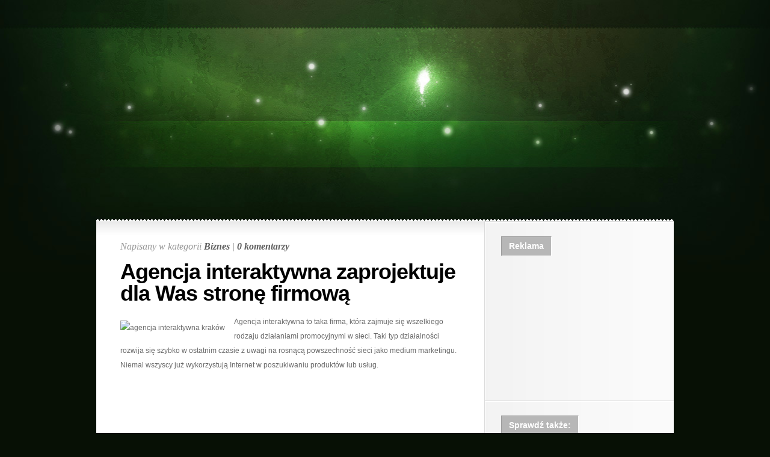

--- FILE ---
content_type: text/html; charset=UTF-8
request_url: http://www.travellus.pl/agencja-interaktywna-zaprojektuje-dla-was-strone-firmowa/
body_size: 6495
content:
<!-- Easy AdSense V2.91 -->
<!-- Post[count: ] -->
<div class="ezAdsense adsense adsense-leadin" style="text-align:center;margin:12px;"><script type="text/javascript"><!--
google_ad_client = "pub-2286923887049857";
/* 728x90, tra */
google_ad_slot = "4604520769";
google_ad_width = 728;
google_ad_height = 90;
//-->
</script>
<script type="text/javascript"
src="http://pagead2.googlesyndication.com/pagead/show_ads.js">
</script></div>
<!-- Easy AdSense V2.91 -->

<!DOCTYPE html PUBLIC "-//W3C//DTD XHTML 1.0 Transitional//EN" "http://www.w3.org/TR/xhtml1/DTD/xhtml1-transitional.dtd">
<html xmlns="http://www.w3.org/1999/xhtml" dir="ltr" lang="pl-PL">
<head profile="http://gmpg.org/xfn/11">
<meta http-equiv="Content-Type" content="text/html; charset=UTF-8" />
<title>Agencja interaktywna zaprojektuje dla Was stronę firmową</title>
 
 

<link rel="stylesheet" href="http://www.travellus.pl/wp-content/themes/Glow/reset.css" type="text/css" media="screen" />
<link rel="stylesheet" href="http://www.travellus.pl/wp-content/themes/Glow/style.css" type="text/css" media="screen" />
<!--[if lt IE 7]>
	<link rel="stylesheet" type="text/css" href="http://www.travellus.pl/wp-content/themes/Glow/ie6style.css" />
	<script type="text/javascript" src="http://www.travellus.pl/wp-content/themes/Glow/js/DD_belatedPNG_0.0.8a-min.js"></script>
	<script type="text/javascript">DD_belatedPNG.fix('#page-menu ul, ul#page-menu li li,#page-menu li li a:hover, ul#page-menu li.current_page_item li a:hover, #cats-menu ul, div#container-top, #featured-area .pics span.feat-overlay, #featured-area .pics div.excerpt, .new-post div.date, .mainpost-wrap div.date, div#footer, ul#cats-menu li li a, .bubble,.reply-container');</script>
	<script type="text/javascript">
		var clear="http://www.travellus.pl/wp-content/themes/Glow/images/clear.gif"
	</script>
	<script type="text/javascript" src="http://www.travellus.pl/wp-content/themes/Glow/js/unitpngfix.js"></script>
<![endif]-->
<!--[if IE 7]>
	<link rel="stylesheet" type="text/css" href="http://www.travellus.pl/wp-content/themes/Glow/ie7style.css" />
<![endif]-->
<link rel="pingback" href="http://www.travellus.pl/xmlrpc.php" />

<script type="text/javascript">
	document.documentElement.className = 'js';
</script>

<link rel="SHORTCUT ICON" type='image/x-icon' href="http://www.travellus.pl/wp-content/plugins/favicons/icons/1264303698_community.ico" />				
	<script type="text/javascript">//<![CDATA[
	// Google Analytics for WordPress by Yoast v4.2.2 | http://yoast.com/wordpress/google-analytics/
	var _gaq = _gaq || [];
	_gaq.push(['_setAccount','UA-17040901-2']);
	_gaq.push(['_trackPageview'],['_trackPageLoadTime']);
	(function() {
		var ga = document.createElement('script'); ga.type = 'text/javascript'; ga.async = true;
		ga.src = ('https:' == document.location.protocol ? 'https://ssl' : 'http://www') + '.google-analytics.com/ga.js';
		var s = document.getElementsByTagName('script')[0]; s.parentNode.insertBefore(ga, s);
	})();
	//]]></script>
<link rel="alternate" type="application/rss+xml" title="Hotele, pensjonaty, noclegi - podróże w Polsce i na Świecie. &raquo; Agencja interaktywna zaprojektuje dla Was stronę firmową Kanał z komentarzami" href="http://www.travellus.pl/agencja-interaktywna-zaprojektuje-dla-was-strone-firmowa/feed/" />
		<link rel="stylesheet" href="http://www.travellus.pl/wp-content/themes/Glow/style-Green.css" type="text/css" media="screen" />
	<meta content="Glow v.1.8" name="generator"/><link rel='stylesheet' id='wp-navbar-pro-public-style-css'  href='http://www.travellus.pl/wp-content/plugins/wp-navbar-pro/css/style.css?ver=3.4.2' type='text/css' media='all' />
<link rel='stylesheet' id='NextGEN-css'  href='http://www.travellus.pl/wp-content/plugins/nextgen-gallery/css/nggallery.css?ver=1.0.0' type='text/css' media='screen' />
<link rel='stylesheet' id='shutter-css'  href='http://www.travellus.pl/wp-content/plugins/nextgen-gallery/shutter/shutter-reloaded.css?ver=1.3.0' type='text/css' media='screen' />
<script type='text/javascript' src='http://www.travellus.pl/wp-includes/js/comment-reply.js?ver=3.4.2'></script>
<script type='text/javascript' src='http://www.travellus.pl/wp-includes/js/jquery/jquery.js?ver=1.7.2'></script>
<script type='text/javascript'>
/* <![CDATA[ */
var shutterSettings = {"msgLoading":"L O A D I N G","msgClose":"Click to Close","imageCount":"1"};
/* ]]> */
</script>
<script type='text/javascript' src='http://www.travellus.pl/wp-content/plugins/nextgen-gallery/shutter/shutter-reloaded.js?ver=1.3.0'></script>
<link rel="EditURI" type="application/rsd+xml" title="RSD" href="http://www.travellus.pl/xmlrpc.php?rsd" />
<link rel="wlwmanifest" type="application/wlwmanifest+xml" href="http://www.travellus.pl/wp-includes/wlwmanifest.xml" /> 
<link rel='prev' title='Przyjazne salony manicure' href='http://www.travellus.pl/przyjazne-salony-manicure/' />
<link rel='next' title='Wyjazd do pracy' href='http://www.travellus.pl/wyjazd-pracy/' />
<meta name="generator" content="WordPress 3.4.2" />
<link rel='shortlink' href='http://www.travellus.pl/?p=981' />

<!-- All in One SEO Pack 1.6.13.6 by Michael Torbert of Semper Fi Web Design[303,436] -->
<meta name="keywords" content="agencja interaktywna kraków,projektowanie stron internetowych,strony internetowe,tworzenie stron www" />
<link rel="canonical" href="http://www.travellus.pl/agencja-interaktywna-zaprojektuje-dla-was-strone-firmowa/" />
<!-- /all in one seo pack -->

<meta name='NextGEN' content='1.5.5' />

</head>
<body >
	<div id="header">
		<div class="container">
			<!-- Page Menu -->
			
							<ul id="page-menu" class="nav superfish">
																		<li ><a href="http://www.travellus.pl">Home</a></li>
												
						<li class="page_item page-item-2"><a href="http://www.travellus.pl/informacje/">Informacje</a></li>
									</ul> <!-- end ul#nav -->
						
			<div class="clear"></div>
			
			<!-- Logo -->
			<a href="http://www.travellus.pl"><img src="http://www.travellus.pl/wp-content/themes/Glow/images/logo.png" alt="travellus.pl" id="logo" class="unitPng" /></a>
			
			<div class="clear"></div>
			
			<!-- Categories Menu -->
							<ul id="cats-menu" class="nav superfish">
												<li class="cat-item cat-item-27"><a href="http://www.travellus.pl/category/biznes/" title="Zobacz wszystkie wpisy z kategorii &#8222;Biznes&#8221;">Biznes</a>
</li>
	<li class="cat-item cat-item-46"><a href="http://www.travellus.pl/category/edukacja/" title="Zobacz wszystkie wpisy z kategorii &#8222;Edukacja&#8221;">Edukacja</a>
</li>
	<li class="cat-item cat-item-55"><a href="http://www.travellus.pl/category/finanse/" title="Zobacz wszystkie wpisy z kategorii &#8222;Finanse&#8221;">Finanse</a>
</li>
	<li class="cat-item cat-item-29"><a href="http://www.travellus.pl/category/motoryzacja/" title="Zobacz wszystkie wpisy z kategorii &#8222;Motoryzacja&#8221;">Motoryzacja</a>
</li>
	<li class="cat-item cat-item-39"><a href="http://www.travellus.pl/category/nieruchomosci/" title="Zobacz wszystkie wpisy z kategorii &#8222;Nieruchomości&#8221;">Nieruchomości</a>
</li>
	<li class="cat-item cat-item-21"><a href="http://www.travellus.pl/category/porady/" title="Zobacz wszystkie wpisy z kategorii &#8222;Porady&#8221;">Porady</a>
</li>
	<li class="cat-item cat-item-56"><a href="http://www.travellus.pl/category/praca/" title="Zobacz wszystkie wpisy z kategorii &#8222;Praca&#8221;">Praca</a>
</li>
	<li class="cat-item cat-item-2"><a href="http://www.travellus.pl/category/reklama/" title="Zobacz wszystkie wpisy z kategorii &#8222;Reklama&#8221;">Reklama</a>
</li>
	<li class="cat-item cat-item-31"><a href="http://www.travellus.pl/category/rozrywka/" title="Zobacz wszystkie wpisy z kategorii &#8222;Rozrywka&#8221;">Rozrywka</a>
</li>
	<li class="cat-item cat-item-25"><a href="http://www.travellus.pl/category/strony-www/" title="Zobacz wszystkie wpisy z kategorii &#8222;Strony www&#8221;">Strony www</a>
</li>
	<li class="cat-item cat-item-28"><a href="http://www.travellus.pl/category/turystyka/" title="Zobacz wszystkie wpisy z kategorii &#8222;Turystyka&#8221;">Turystyka</a>
</li>
	<li class="cat-item cat-item-32"><a href="http://www.travellus.pl/category/wizualizacje/" title="Zobacz wszystkie wpisy z kategorii &#8222;Wizualizacje&#8221;">Wizualizacje</a>
</li>
	<li class="cat-item cat-item-1"><a href="http://www.travellus.pl/category/wszystkie/" title="wszystkie">Wszystkie</a>
</li>
	<li class="cat-item cat-item-30"><a href="http://www.travellus.pl/category/zdrowie-i-uroda/" title="Zobacz wszystkie wpisy z kategorii &#8222;Zdrowie i uroda&#8221;">Zdrowie i uroda</a>
</li>
									</ul> <!-- end ul#nav -->
						
		</div> <!-- end container -->
	</div> <!-- end header -->
	
	<div id="content">
		<div id="container-top"></div>
		<div class="container">
<div id="main-area-wrap">
	<div id="wrapper">
		<div id="main">
			<div class="post">
			
					
				
									<div class="new-post">
						
	 	
	
			<p class="info">Napisany  w kategorii <a href="http://www.travellus.pl/category/biznes/" title="Zobacz wszystkie wpisy z kategorii &#8222;Biznes&#8221;" rel="category tag">Biznes</a> | <a href="http://www.travellus.pl/agencja-interaktywna-zaprojektuje-dla-was-strone-firmowa/#respond" title="Skomentuj &#8222;Agencja interaktywna zaprojektuje dla Was stronę firmową&#8221;">0 komentarzy</a></p>
			
						<h1>Agencja interaktywna zaprojektuje dla Was stronę firmową</h1>
						<div id="post-content"> 
		
															
								
								



							<p><img class="alignleft" src="http://www.sxc.hu/pic/m/l/le/leonardobc/1276072_click.jpg" alt="agencja interaktywna kraków" />Agencja interaktywna to taka firma, która zajmuje się wszelkiego rodzaju działaniami promocyjnymi w sieci. Taki typ działalności rozwija się szybko w ostatnim czasie z uwagi na rosnącą powszechność sieci jako medium marketingu. Niemal wszyscy już wykorzystują Internet w poszukiwaniu produktów lub usług.</p>
<!-- Easy AdSense V2.91 -->
<!-- Post[count: 2] -->
<div class="ezAdsense adsense adsense-midtext" style="text-align:center;margin:12px;"><script type="text/javascript"><!--
google_ad_client = "pub-2286923887049857";
/* 468x60, trav */
google_ad_slot = "5357342655";
google_ad_width = 468;
google_ad_height = 60;
//-->
</script>
<script type="text/javascript"
src="http://pagead2.googlesyndication.com/pagead/show_ads.js">
</script></div>
<!-- Easy AdSense V2.91 -->

<p><span id="more-981"></span> </p>
<p>Solidna firma, taka jak dajmy na to <a href="http://www.webiso.pl">Agencja Interaktywna</a>, zaopiekuje się wszelkimi czynnościami powiązanymi z marketingiem internetowym. Na początek zaprojektowana zostanie funkcjonalna i efektowna witryna internetowa zgodnie z wolą klienta. W kolejnym kroku witryna zostanie wypromowana w najpopularniejszych wyszukiwarkach na uprzednio ustalone przez klienta słowa kluczowe &#8211; po takim zabiegu będzie łatwa do odnalezienia w internecie. Pobocznie agencja interaktywna będzie w stanie w imieniu klienta zaprojektować oraz prowadzić profil na Facebook&#8217;u albo innym serwisie społecznym. Działania te na pewno sprawią, że Państwa firma zaistnieje online oraz zdobędzie dużo nowych klientów.</p>
<!-- Easy AdSense V2.91 -->
<!-- Post[count: 3] -->
<div class="ezAdsense adsense adsense-leadout" style="text-align:center;margin:12px;"><script type="text/javascript"><!--
google_ad_client = "pub-2286923887049857";
/* 468x60, trav */
google_ad_slot = "5357342655";
google_ad_width = 468;
google_ad_height = 60;
//-->
</script>
<script type="text/javascript"
src="http://pagead2.googlesyndication.com/pagead/show_ads.js">
</script></div>
<!-- Easy AdSense V2.91 -->



<p>Podobne wpisy:</p><ol><li><a href='http://www.travellus.pl/agencje-reklamowe/' rel='bookmark' title='Agencje reklamowe'>Agencje reklamowe</a></li>
<li><a href='http://www.travellus.pl/kto-kupuje-sieci/' rel='bookmark' title='Kto kupuje w sieci?'>Kto kupuje w sieci?</a></li>
<li><a href='http://www.travellus.pl/wybr-ogrodzenia/' rel='bookmark' title='Wybór ogrodzenia'>Wybór ogrodzenia</a></li>
<li><a href='http://www.travellus.pl/skuteczno-pozycjonowania-stron-marketingu/' rel='bookmark' title='Skuteczność pozycjonowania stron w marketingu'>Skuteczność pozycjonowania stron w marketingu</a></li>
<li><a href='http://www.travellus.pl/aranacja-wntrz-od-profesjonalnego-architekta/' rel='bookmark' title='Aranżacja wnętrz od profesjonalnego architekta'>Aranżacja wnętrz od profesjonalnego architekta</a></li>
</ol>														
						</div> <!-- end #post-content -->	
					</div> <!-- end new-post -->	
						
							
										
					<!-- You can start editing here. -->

	<div id="comment-section" class="nocomments">
					<!-- If comments are open, but there are no comments. -->
		
	<div id="respond">
		<h3>
			Skomentuj		</h3>
		<div class="cancel-comment-reply"> <small>
			<a rel="nofollow" id="cancel-comment-reply-link" href="/agencja-interaktywna-zaprojektuje-dla-was-strone-firmowa/#respond" style="display:none;">Kliknij tutaj, aby anulować odpowiadanie.</a>			</small> </div> <!-- end cancel-comment-reply div -->
					<form action="http://www.travellus.pl/wp-comments-post.php" method="post" id="commentform">
							<p>
					<input type="text" name="author" id="author" value="" size="22" tabindex="1" aria-required='true' />
					<label for="author"><small>Imięwymagane</small></label>
				</p>
				<p>
					<input type="text" name="email" id="email" value="" size="22" tabindex="2" aria-required='true' />
					<label for="email"><small>e-mail wymagany</small></label>
				</p>
				<p>
					<input type="text" name="url" id="url" value="" size="22" tabindex="3" />
					<label for="url"><small>WWW</small></label>
				</p>
						<!--<p><small><strong>XHTML:</strong> You can use these tags: <code>&lt;a href=&quot;&quot; title=&quot;&quot;&gt; &lt;abbr title=&quot;&quot;&gt; &lt;acronym title=&quot;&quot;&gt; &lt;b&gt; &lt;blockquote cite=&quot;&quot;&gt; &lt;cite&gt; &lt;code&gt; &lt;del datetime=&quot;&quot;&gt; &lt;em&gt; &lt;i&gt; &lt;q cite=&quot;&quot;&gt; &lt;strike&gt; &lt;strong&gt; </code></small></p>-->
			<p>
				<textarea name="comment" id="comment" cols="100%" rows="10" tabindex="4"></textarea>
			</p>
			<p>
				<input name="submit" type="submit" id="submit" tabindex="5" value="Wyślij komentarz" />
				<input type='hidden' name='comment_post_ID' value='981' id='comment_post_ID' />
<input type='hidden' name='comment_parent' id='comment_parent' value='0' />
			</p>
			<p style="display: none;"><input type="hidden" id="akismet_comment_nonce" name="akismet_comment_nonce" value="862aefc646" /></p>			</form>
			</div> <!-- end respond div -->
</div> <!-- end comment-section -->            
				
							</div> <!-- end post -->
		</div> <!-- end main -->
		
<div id="sidebar">
	 
	<div class="sidebar-block"><h3 class="sidebar-title">Reklama</h3><!-- Easy AdSense V2.91 -->
<!-- Widg[count: 4] -->
<div class="ezAdsense adsense adsense-widget"><div style="text-align:left;margin:-19px;"><script type="text/javascript"><!--
google_ad_client = "pub-2286923887049857";
/* 300x250, trav */
google_ad_slot = "5111708125";
google_ad_width = 300;
google_ad_height = 250;
//-->
</script>
<script type="text/javascript"
src="http://pagead2.googlesyndication.com/pagead/show_ads.js">
</script></div></div>
<!-- Easy AdSense V2.91 -->

</div> <!-- end sidebar block --><div class="sidebar-block"><h3 class="sidebar-title">Sprawdź także:</h3><ul class="wp-navbar-pro">
	<li class="wp-navbar-pro-cat">
		<a class="wp-navbar-pro-cat-link" href="http://www.travellus.pl/category/slider/">Slider</a>
		<ul>
					<li class="wp-navbar-pro-post"><a class="wp-navbar-pro-post-link" href="http://www.travellus.pl/daleka-podroz-samochodem/">W daleką podróż samochodem</a></li>
					<li class="wp-navbar-pro-post"><a class="wp-navbar-pro-post-link" href="http://www.travellus.pl/kolejne-porady-dla-podrozujacych-samochodem/">Kolejne porady dla podróżujących samochodem</a></li>
					<li class="wp-navbar-pro-post"><a class="wp-navbar-pro-post-link" href="http://www.travellus.pl/rola-posrednika-w-zakupie-mieszkania/">Rola pośrednika w zakupie mieszkania</a></li>
					<li class="wp-navbar-pro-post"><a class="wp-navbar-pro-post-link" href="http://www.travellus.pl/darmowe-szablony-stron-www/">Darmowe szablony stron www</a></li>
					<li class="wp-navbar-pro-post"><a class="wp-navbar-pro-post-link" href="http://www.travellus.pl/edukacja-w-poznaniu/">Edukacja w Poznaniu</a></li>
					<li class="wp-navbar-pro-post"><a class="wp-navbar-pro-post-link" href="http://www.travellus.pl/parki-handlowe-poznaniu/">Parki handlowe w Poznaniu</a></li>
					<li class="wp-navbar-pro-post"><a class="wp-navbar-pro-post-link" href="http://www.travellus.pl/wesele-dj/">Muzyka na wesele – DJ czy zespół?</a></li>
					<li class="wp-navbar-pro-post"><a class="wp-navbar-pro-post-link" href="http://www.travellus.pl/nocleg-lesznie/">Komfortowy nocleg w Lesznie</a></li>
					<li class="wp-navbar-pro-post"><a class="wp-navbar-pro-post-link" href="http://www.travellus.pl/uslugi-archiwalne/">Usługi archiwalne</a></li>
					<li class="wp-navbar-pro-post"><a class="wp-navbar-pro-post-link" href="http://www.travellus.pl/agencje-reklamowe/">Agencje reklamowe</a></li>
					<li class="wp-navbar-pro-post"><a class="wp-navbar-pro-post-link" href="http://www.travellus.pl/ile-trzeba-zapaci-za-pozycjonowanie/">Ile trzeba zapłacić za pozycjonowanie?</a></li>
					<li class="wp-navbar-pro-post"><a class="wp-navbar-pro-post-link" href="http://www.travellus.pl/swietny-interes-nieruchomosciach/">Świetny interes w nieruchomościach</a></li>
					<li class="wp-navbar-pro-post"><a class="wp-navbar-pro-post-link" href="http://www.travellus.pl/reklama-dzwignia-handlu/">Reklama dźwignią handlu</a></li>
					<li class="wp-navbar-pro-post"><a class="wp-navbar-pro-post-link" href="http://www.travellus.pl/nieruchomoci-dla-kazdego/">Nieruchomości dla każdego</a></li>
					<li class="wp-navbar-pro-post"><a class="wp-navbar-pro-post-link" href="http://www.travellus.pl/apartamenty-jeleniej-grze/">Apartamenty w Jeleniej Górze</a></li>
					<li class="wp-navbar-pro-post"><a class="wp-navbar-pro-post-link" href="http://www.travellus.pl/aranacja-wntrz-od-profesjonalnego-architekta/">Aranżacja wnętrz od profesjonalnego architekta</a></li>
					<li class="wp-navbar-pro-post"><a class="wp-navbar-pro-post-link" href="http://www.travellus.pl/przyssawki/">Nowoczesne urządzenia usprawnią pracę fabryk</a></li>
					<li class="wp-navbar-pro-post"><a class="wp-navbar-pro-post-link" href="http://www.travellus.pl/trdzik-czy-jeste-na-niego-naraony/">Trądzik – czy jesteś na niego narażony?</a></li>
					<li class="wp-navbar-pro-post"><a class="wp-navbar-pro-post-link" href="http://www.travellus.pl/praca-i-zarobki-tlumacza/">Czy tłumacz zarabia dużo?</a></li>
					<li class="wp-navbar-pro-post"><a class="wp-navbar-pro-post-link" href="http://www.travellus.pl/kraty-pomostowe/">Kraty pomostowe</a></li>
					<li class="wp-navbar-pro-post"><a class="wp-navbar-pro-post-link" href="http://www.travellus.pl/odywka-wosw-suchych-jako-idealny-produkt-pielgnacji-odwodnionych-kosmykw/">Odżywka do włosów suchych jako idealny produkt w pielęgnacji odwodnionych kosmyków.</a></li>
					<li class="wp-navbar-pro-post"><a class="wp-navbar-pro-post-link" href="http://www.travellus.pl/do-balanserow/">Praktyczne akcesoria do balanserów</a></li>
					<li class="wp-navbar-pro-post"><a class="wp-navbar-pro-post-link" href="http://www.travellus.pl/torby/">Torby na lato</a></li>
					<li class="wp-navbar-pro-post"><a class="wp-navbar-pro-post-link" href="http://www.travellus.pl/tworzenie-stron-www-pozna/">Tworzenie stron www Poznań</a></li>
					<li class="wp-navbar-pro-post"><a class="wp-navbar-pro-post-link" href="http://www.travellus.pl/innowacyjne-rozwizania-twojej-azience/">Innowacyjne rozwiązania w Twojej łazience</a></li>
					<li class="wp-navbar-pro-post"><a class="wp-navbar-pro-post-link" href="http://www.travellus.pl/okna-dachowe-fakro-piguce/">Okna dachowe Fakro w pigułce</a></li>
					<li class="wp-navbar-pro-post"><a class="wp-navbar-pro-post-link" href="http://www.travellus.pl/tangle-teezer-rozczesywanie-wosw-nigdy-nie-byo-prostsze/">Tangle Teezer – rozczesywanie włosów nigdy nie było prostsze!</a></li>
						</ul>
			</li>
</ul></div> <!-- end sidebar block -->		<div class="sidebar-block">		<h3 class="sidebar-title">Najnowsze wpisy</h3>		<ul>
				<li><a href="http://www.travellus.pl/claim-ck999-package/" title="Claim Your CK999 Welcome Package Before It&#8217;s Gone!">Claim Your CK999 Welcome Package Before It&#8217;s Gone!</a></li>
				<li><a href="http://www.travellus.pl/ck999-legit-investigation/" title="Is CK999 Legit? A Thorough Investigation">Is CK999 Legit? A Thorough Investigation</a></li>
				<li><a href="http://www.travellus.pl/onthego-millionaires-tool/" title="The &#8220;On-The-Go&#8221; Millionaire&#8217;s Tool.">The &#8220;On-The-Go&#8221; Millionaire&#8217;s Tool.</a></li>
				<li><a href="http://www.travellus.pl/breaking-pros-cons-gaming-sites-2/" title="Breaking Down the Pros and Cons of New Gaming Sites">Breaking Down the Pros and Cons of New Gaming Sites</a></li>
				<li><a href="http://www.travellus.pl/addictive-game-interface/" title="Is This the Most Addictive Game Interface Ever Made?">Is This the Most Addictive Game Interface Ever Made?</a></li>
				<li><a href="http://www.travellus.pl/top-casinos-canada-fresh-options-canadians/" title="Top New Casinos in Canada – Fresh Options for Canadians">Top New Casinos in Canada – Fresh Options for Canadians</a></li>
				<li><a href="http://www.travellus.pl/ck999-login-gateway-exciting-casino-games/" title="CK999 Login: Your Gateway to Exciting Casino Games">CK999 Login: Your Gateway to Exciting Casino Games</a></li>
				<li><a href="http://www.travellus.pl/access-ck999-login-support-contact/" title="Can’t Access CK999? Login Help &amp; Support Contact">Can’t Access CK999? Login Help &amp; Support Contact</a></li>
				<li><a href="http://www.travellus.pl/ultimate-list-casinos-worth-time/" title="The Ultimate List of New Casinos Worth Your Time">The Ultimate List of New Casinos Worth Your Time</a></li>
				<li><a href="http://www.travellus.pl/casino-apps-ios-android-2024/" title="Best New Casino Apps for iOS and Android 2024">Best New Casino Apps for iOS and Android 2024</a></li>
				<li><a href="http://www.travellus.pl/game-selection-launched-casinos/" title="Best Game Selection at Recently Launched Casinos">Best Game Selection at Recently Launched Casinos</a></li>
				<li><a href="http://www.travellus.pl/casinos-german-players-licenced-legal/" title="New Casinos for German Players – Licenced and Legal">New Casinos for German Players – Licenced and Legal</a></li>
				</ul>
		</div> <!-- end sidebar block --></div> <!-- end sidebar -->			</div> <!-- end wrapper -->
	</div> <!-- end main area wrap -->
		
		<div id="footer">
		</div> <!-- end footer -->
	</div> <!-- end container -->
</div> <!-- end content -->

	<script type="text/javascript">
		jQuery(".js ul#page-menu, .js ul#cats-menu, .js img#logo, .js div.custom-sidebar-block").show(); //prevents a flash of unstyled content
	</script>
<script type="text/javascript" src="http://ajax.googleapis.com/ajax/libs/jqueryui/1.7.1/jquery-ui.min.js"></script>
<script type="text/javascript" src="http://www.travellus.pl/wp-content/themes/Glow/js/jquery.easing.1.3.js"></script>	
<script type="text/javascript" src="http://www.travellus.pl/wp-content/themes/Glow/js/superfish.js"></script>
<script type="text/javascript" src="http://www.travellus.pl/wp-content/themes/Glow/js/init.js"></script>

</body>
</html>

--- FILE ---
content_type: text/html; charset=utf-8
request_url: https://www.google.com/recaptcha/api2/aframe
body_size: 259
content:
<!DOCTYPE HTML><html><head><meta http-equiv="content-type" content="text/html; charset=UTF-8"></head><body><script nonce="3kq7tPH2JN80xRzlMMhYYA">/** Anti-fraud and anti-abuse applications only. See google.com/recaptcha */ try{var clients={'sodar':'https://pagead2.googlesyndication.com/pagead/sodar?'};window.addEventListener("message",function(a){try{if(a.source===window.parent){var b=JSON.parse(a.data);var c=clients[b['id']];if(c){var d=document.createElement('img');d.src=c+b['params']+'&rc='+(localStorage.getItem("rc::a")?sessionStorage.getItem("rc::b"):"");window.document.body.appendChild(d);sessionStorage.setItem("rc::e",parseInt(sessionStorage.getItem("rc::e")||0)+1);localStorage.setItem("rc::h",'1768982988350');}}}catch(b){}});window.parent.postMessage("_grecaptcha_ready", "*");}catch(b){}</script></body></html>

--- FILE ---
content_type: text/css
request_url: http://www.travellus.pl/wp-content/themes/Glow/style-Green.css
body_size: 583
content:
body { background:#071005 url(images/green/bg.jpg) no-repeat scroll center top; }

ul#page-menu > li.current_page_item, ul#page-menu > li.current-cat { background:transparent url(images/green/page-active-bg.png) repeat-x scroll left top; border-color:#80e06a #5ca54c #4e9340 #69bf56; }
ul#page-menu > li.current_page_item a, ul#page-menu > li.current-cat > a { background:transparent url(images/green/page-link-active-arrow.png) no-repeat scroll center bottom; }
ul#page-menu > li.current_page_item > a:hover, ul#page-menu > li.current_page_item:hover > a  { background: url(images/green/page-link-active-arrow.png) no-repeat scroll bottom center; }
	ul#page-menu li li { background:transparent url(images/green/categories-menu-linkbg.png) no-repeat scroll 14px 50%; }
		ul#page-menu li li a, ul#page-menu li.current_page_item li a { border-color:#49543e; }
		
ul#cats-menu li li a { background:transparent url(images/green/categories-menu-linkbg.png) no-repeat scroll 14px 50%; }

.new-post div.date { background:transparent url(images/green/big-date-leftbg.png) no-repeat scroll left top; }
	.new-post div.date div.main { background:transparent url(images/green/bigdate-mainbg.png) repeat-x scroll 0 0; }
	.new-post div.date div.rightside { background:transparent url(images/green/bigdate-rightbg.png) no-repeat scroll right top; }

.mainpost-wrap div.date { background:transparent url(images/green/smalldate-leftbg.png) no-repeat scroll left top; }
	.mainpost-wrap div.date div.main { background:transparent url(images/green/smalldate-mainbg.png) repeat-x scroll 0 0; }
	.mainpost-wrap div.date div.rightside { background:transparent url(images/green/smalldate-rightbg.png) no-repeat scroll right top; }

.wp-pagenavi span.current, .wp-pagenavi a:hover, .wp-pagenavi span.extend  { background-color:#72ad6f !important; border:1px solid #5c9959 !important; }

.post .new-post a.post-edit-link { background:#377b2d; }
a.comment-reply-link { background:transparent url(images/green/reply-bg.png) repeat-x scroll 0 0; }
.reply-container { background:transparent url(images/green/reply-right-bg.png) no-repeat scroll right bottom; }
	
#footer { background-color: #071005; color: #728171; }	

--- FILE ---
content_type: text/css
request_url: http://www.travellus.pl/wp-content/plugins/wp-navbar-pro/css/style.css?ver=3.4.2
body_size: 241
content:
/* The top-level list. */
.wp-navbar-pro {

}

/* List items that contain a page. */
.wp-navbar-pro-page {

}

/* The list item that contains the currently displayed page. */
.wp-navbar-pro-page-active {

}

/* List items that contain a category. */
.wp-navbar-pro-cat {

}

/* The list item that contains the currently displayed category. */
.wp-navbar-pro-cat-active {

}

/* List items that contain a post. */
.wp-navbar-pro-post {

}

/* The list item that contains the currently displayed post. */
.wp-navbar-pro-post-active {

}

/* Anchors that link to a page. */
.wp-navbar-pro-page-link {

}

/* The anchor that links to the currently displayed page. */
.wp-navbar-pro-page-link-active {
	color: #000;
}

/* Anchors that link to a category. */
.wp-navbar-pro-cat-link {

}

/* The anchor that links to the currently displayed category. */
.wp-navbar-pro-cat-link-active {
	color: #000;
}

/* Anchors that link to a post. */
.wp-navbar-pro-post-link {

}

/* The anchor that links to the currently displayed post. */
.wp-navbar-pro-post-link-active {
	color: #000;
}

--- FILE ---
content_type: application/javascript
request_url: http://www.travellus.pl/wp-content/plugins/nextgen-gallery/shutter/shutter-reloaded.js?ver=1.3.0
body_size: 2832
content:
/*
Shutter Reloaded for NextGEN Gallery
http://www.laptoptips.ca/javascripts/shutter-reloaded/
Version: 1.3.1
Copyright (C) 2007-2008  Andrew Ozz
Released under the GPL, http://www.gnu.org/copyleft/gpl.html

Acknowledgement: some ideas are from: Shutter by Andrew Sutherland - http://code.jalenack.com, WordPress - http://wordpress.org, Lightbox by Lokesh Dhakar - http://www.huddletogether.com, the icons are from Crystal Project Icons, Everaldo Coelho, http://www.everaldo.com

*/

shutterOnload = function(){shutterReloaded.init('sh');}

if (typeof shutterOnload == 'function') {
	if ('undefined' != typeof jQuery) jQuery(document).ready(function(){shutterOnload();});
	else if( typeof window.onload != 'function' ) window.onload = shutterOnload;
	else {oldonld = window.onload;window.onload = function(){if(oldonld){oldonld();};shutterOnload();}};
}

shutterReloaded = {

	I : function (a) {
		return document.getElementById(a);
	},

	settings : function() {
		var t = this, s = shutterSettings;

		t.imageCount = s.imageCount || 0;
		t.msgLoading = s.msgLoading || 'L O A D I N G';
		t.msgClose = s.msgClose || 'Click to Close';
	},

	init : function (a) {
		var t = this, L, T, ext, i, m, setid, inset, shfile, shMenuPre, k, img;
		shutterLinks = {}, shutterSets = {};
		if ( 'object' != typeof shutterSettings ) shutterSettings = {};

		for ( i = 0; i < document.links.length; i++ ) {
			L = document.links[i];
			ext = ( L.href.indexOf('?') == -1 ) ? L.href.slice(-4).toLowerCase() : L.href.substring( 0, L.href.indexOf('?') ).slice(-4).toLowerCase();
			if ( ext != '.jpg' && ext != '.png' && ext != '.gif' && ext != 'jpeg' ) continue;
			if ( a == 'sh' && L.className.toLowerCase().indexOf('shutter') == -1 ) continue;
			if ( a == 'lb' && L.rel.toLowerCase().indexOf('lightbox') == -1 ) continue;

			if ( L.className.toLowerCase().indexOf('shutterset') != -1 )
			setid = L.className.replace(/\s/g, '_');			
			else if ( L.rel.toLowerCase().indexOf('lightbox[') != -1 )
			setid = L.rel.replace(/\s/g, '_');
			else setid = 0, inset = -1;
			
			if( setid ) {
				if ( ! shutterSets[setid] ) shutterSets[setid] = [];
					inset = shutterSets[setid].push(i);
			}
			
			shfile = L.href.slice(L.href.lastIndexOf('/')+1);
			T = ( L.title && L.title != shfile ) ? L.title : '';
			
			shutterLinks[i] = {link:L.href,num:inset,set:setid,title:T}
			L.onclick = new Function('shutterReloaded.make("' + i + '");return false;');
		}

		t.settings();

	},

	make : function(ln,fs) {
		var t = this, prev, next, prevlink = '', nextlink = '', previmg, nextimg, D, S, W, fsarg = -1, imgNum, NavBar;

		if ( ! t.Top ) {
			if ( typeof window.pageYOffset != 'undefined' ) t.Top = window.pageYOffset;
			else t.Top = (document.documentElement.scrollTop > 0) ? document.documentElement.scrollTop : document.body.scrollTop;
		}

		if ( typeof t.pgHeight == 'undefined' )
			t.pgHeight = Math.max(document.documentElement.scrollHeight,document.body.scrollHeight);

		if ( fs ) t.FS = ( fs > 0 ) ? 1 : 0;
		else t.FS = shutterSettings.FS || 0;

		if ( t.resizing ) t.resizing = null;
		window.onresize = new Function('shutterReloaded.resize("'+ln+'");');

		document.documentElement.style.overflowX = 'hidden';
		if ( ! t.VP ) {
			t._viewPort();
			t.VP = true;
		}

		if ( ! (S = t.I('shShutter')) ) {
			S = document.createElement('div');
			S.setAttribute('id','shShutter');
			document.getElementsByTagName('body')[0].appendChild(S);
			t.hideTags();
		}

		if ( ! (D = t.I('shDisplay')) ) {
			D = document.createElement('div');
			D.setAttribute('id','shDisplay');
			D.style.top = t.Top + 'px';
			document.getElementsByTagName('body')[0].appendChild(D);
		}

		S.style.height = t.pgHeight + 'px';

		var dv = t.textBtns ? ' | ' : '';
		if ( shutterLinks[ln].num > 1 ) {
			prev = shutterSets[shutterLinks[ln].set][shutterLinks[ln].num - 2];
			prevlink = '<a href="#" onclick="shutterReloaded.make('+prev+');return false">&lt;&lt;</a>'+dv;
			previmg = new Image();
			previmg.src = shutterLinks[prev].link;
		} else {
			prevlink = '';
		}

		if ( shutterLinks[ln].num != -1 && shutterLinks[ln].num < (shutterSets[shutterLinks[ln].set].length) ) {
			next = shutterSets[shutterLinks[ln].set][shutterLinks[ln].num];
			nextlink = '<a href="#" onclick="shutterReloaded.make('+next+');return false">&gt;&gt;</a>'+dv;
			nextimg = new Image();
			nextimg.src = shutterLinks[next].link;
		} else {
			nextlink = '';
		}

		imgNum = ( (shutterLinks[ln].num > 0) && t.imageCount ) ? '<div id="shCount">&nbsp;(&nbsp;' + shutterLinks[ln].num + '&nbsp;/&nbsp;' + shutterSets[shutterLinks[ln].set].length + '&nbsp;)&nbsp;</div>' : '';

		NavBar = '<div id="shTitle"><div id="shPrev">' + prevlink + '</div><div id="shNext">' + nextlink + '</div><div id="shName">' + shutterLinks[ln].title + '</div>' + imgNum + '</div>';

		D.innerHTML = '<div id="shWrap"><img src="" id="shTopImg" title="' + t.msgClose + '" onload="shutterReloaded.showImg();" onclick="shutterReloaded.hideShutter();" />' + NavBar +'</div>';
		
		//Google Chrome 4.0.249.78 bug for onload attribute
		document.getElementById('shTopImg').src = shutterLinks[ln].link;
		
		window.setTimeout(function(){shutterReloaded.loading();},2000);
	},

	loading : function() {
		var t = this, S, WB, W;
		if ( (W = t.I('shWrap')) && W.style.visibility == 'visible' ) return;
		if ( ! (S = t.I('shShutter')) ) return;
		if ( t.I('shWaitBar') ) return;
		WB = document.createElement('div');
		WB.setAttribute('id','shWaitBar');
		WB.style.top = t.Top + 'px';
		WB.innerHTML = t.msgLoading;
		S.appendChild(WB);
	},

	hideShutter : function() {
		var t = this, D, S;
		if ( D = t.I('shDisplay') ) D.parentNode.removeChild(D);
		if ( S = t.I('shShutter') ) S.parentNode.removeChild(S);
		t.hideTags(true);
		window.scrollTo(0,t.Top);
		window.onresize = t.FS = t.Top = t.VP = null;
		document.documentElement.style.overflowX = '';
	},

	resize : function(ln) {
		var t = this;

		if ( t.resizing ) return;
		if ( ! t.I('shShutter') ) return;
		var W = t.I('shWrap');
		if ( W ) W.style.visibility = 'hidden';

		window.setTimeout(function(){shutterReloaded.resizing = null},500);
		window.setTimeout(new Function('shutterReloaded.VP = null;shutterReloaded.make("'+ln+'");'),100);
		t.resizing = true;
	},

	_viewPort : function() {
		var t = this;
		var wiH = window.innerHeight ? window.innerHeight : 0;
		var dbH = document.body.clientHeight ? document.body.clientHeight : 0;
		var deH = document.documentElement ? document.documentElement.clientHeight : 0;

		if( wiH > 0 ) {
			t.wHeight = ( (wiH - dbH) > 1 && (wiH - dbH) < 30 ) ? dbH : wiH;
			t.wHeight = ( (t.wHeight - deH) > 1 && (t.wHeight - deH) < 30 ) ? deH : t.wHeight;
		} else t.wHeight = ( deH > 0 ) ? deH : dbH;

		var deW = document.documentElement ? document.documentElement.clientWidth : 0;
		var dbW = window.innerWidth ? window.innerWidth : document.body.clientWidth;
		t.wWidth = ( deW > 1 ) ? deW : dbW;
	},

	showImg : function() {
		var t = this, S = t.I('shShutter'), D = t.I('shDisplay'), TI = t.I('shTopImg'), T = t.I('shTitle'), NB = t.I('shNavBar'), W, WB, wHeight, wWidth, shHeight, maxHeight, itop, mtop, resized = 0;

		if ( ! S ) return;
		if ( (W = t.I('shWrap')) && W.style.visibility == 'visible' ) return;
		if ( WB = t.I('shWaitBar') ) WB.parentNode.removeChild(WB);

		S.style.width = D.style.width = '';
		T.style.width = (TI.width - 4) + 'px';

		shHeight = t.wHeight - 7;

		if ( t.FS ) {
			if ( TI.width > (t.wWidth - 10) )
			S.style.width = D.style.width = TI.width + 10 + 'px';
			document.documentElement.style.overflowX = '';
		} else {
			window.scrollTo(0,t.Top);
			if ( TI.height > shHeight ) {
				TI.width = TI.width * (shHeight / TI.height);
				TI.height = shHeight;
				resized = 1;
			}
			if ( TI.width > (t.wWidth - 16) ) {
				TI.height = TI.height * ((t.wWidth - 16) / TI.width);
				TI.width = t.wWidth - 16;
				resized = 1;
			}
			T.style.width = (TI.width - 4) + 'px';
		}

		maxHeight = t.Top + TI.height + 10;
		if ( maxHeight > t.pgHeight ) S.style.height = maxHeight + 'px';
		window.scrollTo(0,t.Top);

		itop = (shHeight - TI.height) * 0.45;
		mtop = (itop > 3) ? Math.floor(itop) : 3;
		D.style.top = t.Top + mtop + 'px';
		W.style.visibility = 'visible';
	},

	hideTags : function(arg) {
		var sel = document.getElementsByTagName('select');
		var obj = document.getElementsByTagName('object');
		var emb = document.getElementsByTagName('embed');
		var ifr = document.getElementsByTagName('iframe');

		var vis = ( arg ) ? 'visible' : 'hidden';

		for (i = 0; i < sel.length; i++) sel[i].style.visibility = vis;
		for (i = 0; i < obj.length; i++) obj[i].style.visibility = vis;
		for (i = 0; i < emb.length; i++) emb[i].style.visibility = vis;
		for (i = 0; i < ifr.length; i++) ifr[i].style.visibility = vis;
	}
}